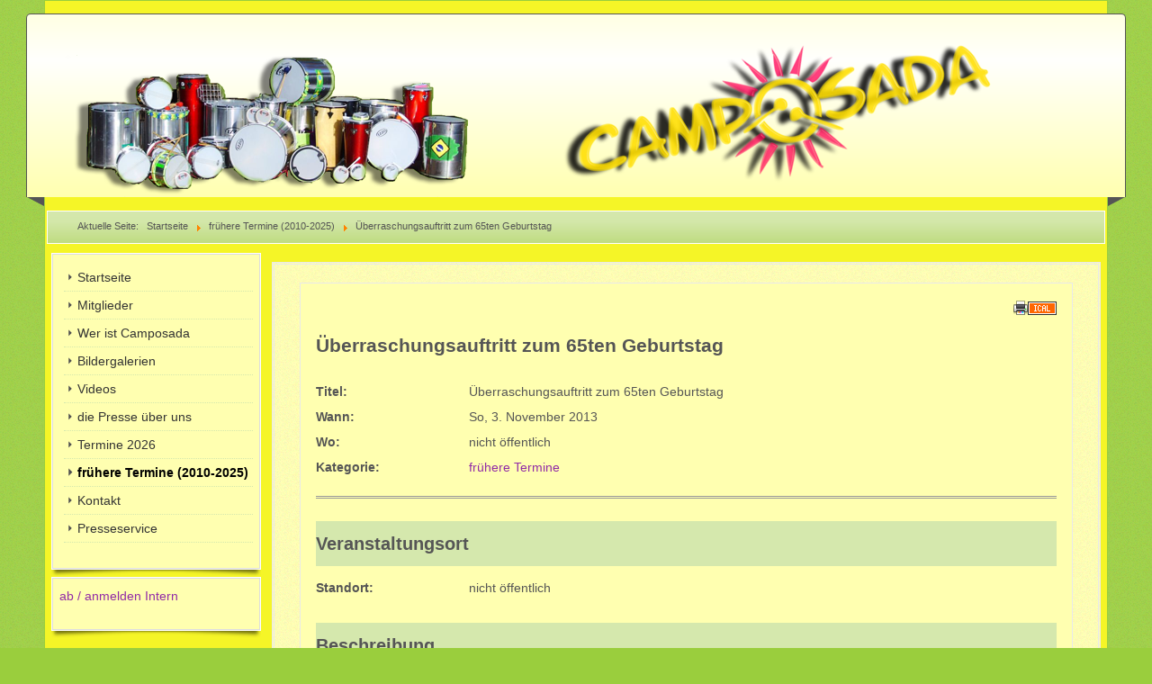

--- FILE ---
content_type: text/html; charset=utf-8
request_url: http://www.camposada.de/index.php/fruehere-termine/event/126-auftritt-zum-65ten-geburtstag
body_size: 4235
content:
 <!DOCTYPE html>
<!--suppress XmlUnboundNsPrefix -->
<html xmlns="http://www.w3.org/1999/xhtml" xml:lang="de-de" lang="de-de" dir="ltr">
<head>
	<meta http-equiv="content-type" content="text/html; charset=utf-8" />
			<meta name="viewport" content="width=device-width, initial-scale=1.0">
		<base href="http://www.camposada.de/index.php/fruehere-termine/event/126-auftritt-zum-65ten-geburtstag" />
	<meta http-equiv="content-type" content="text/html; charset=utf-8" />
	<meta name="keywords" content="Überraschungsauftritt zum 65ten Geburtstag, nicht öffentlich" />
	<meta name="rights" content="Camposada" />
	<meta name="author" content="Super User" />
	<meta name="description" content="The event titled Überraschungsauftritt zum 65ten Geburtstag starts on So, 3. November 2013!" />
	<meta name="generator" content="Joomla! - Open Source Content Management" />
	<title>Überraschungsauftritt zum 65ten Geburtstag</title>
	<link href="/templates/camposada/favicon.ico" rel="shortcut icon" type="image/vnd.microsoft.icon" />
	<link href="/media/com_jem/css/jem-responsive.css" rel="stylesheet" type="text/css" />
	<link href="/media/system/css/modal.css?cedfc044c218c0cbcab0e8f90dc5e57e" rel="stylesheet" type="text/css" />
	<link href="/media/plg_system_jcemediabox/css/jcemediabox.min.css?7d30aa8b30a57b85d658fcd54426884a" rel="stylesheet" type="text/css" />
	<style type="text/css">
div#jem #jem_filter {background-color:#d5e8ad;}div#jem h2 {background-color:#d5e8ad;}div#jem {background-color:#ffffb0;}div#jem .jem-misc, div#jem .jem-sort-small {background-color:#9ace3d;}div#jem .eventlist li:nth-child(odd) {background-color:#ffffb0;}div#jem .eventlist li:nth-child(even) {background-color:#fffff0;}div#jem .eventlist li:hover {background-color:#d5e8ad;}
	</style>
	<script type="application/json" class="joomla-script-options new">{"csrf.token":"be4c56fb174b899c4e0872775529127b","system.paths":{"root":"","base":""}}</script>
	<script src="/media/system/js/mootools-core.js?cedfc044c218c0cbcab0e8f90dc5e57e" type="text/javascript"></script>
	<script src="/media/system/js/core.js?cedfc044c218c0cbcab0e8f90dc5e57e" type="text/javascript"></script>
	<script src="/media/system/js/mootools-more.js?cedfc044c218c0cbcab0e8f90dc5e57e" type="text/javascript"></script>
	<script src="/media/system/js/modal.js?cedfc044c218c0cbcab0e8f90dc5e57e" type="text/javascript"></script>
	<script src="/media/jui/js/jquery.min.js?cedfc044c218c0cbcab0e8f90dc5e57e" type="text/javascript"></script>
	<script src="/media/jui/js/jquery-noconflict.js?cedfc044c218c0cbcab0e8f90dc5e57e" type="text/javascript"></script>
	<script src="/media/jui/js/jquery-migrate.min.js?cedfc044c218c0cbcab0e8f90dc5e57e" type="text/javascript"></script>
	<script src="/media/jui/js/bootstrap.min.js?cedfc044c218c0cbcab0e8f90dc5e57e" type="text/javascript"></script>
	<script src="/media/plg_system_jcemediabox/js/jcemediabox.min.js?7d30aa8b30a57b85d658fcd54426884a" type="text/javascript"></script>
	<script type="text/javascript">

		jQuery(function($) {
			SqueezeBox.initialize({});
			initSqueezeBox();
			$(document).on('subform-row-add', initSqueezeBox);

			function initSqueezeBox(event, container)
			{
				SqueezeBox.assign($(container || document).find('a.flyermodal').get(), {
					parse: 'rel'
				});
			}
		});

		window.jModalClose = function () {
			SqueezeBox.close();
		};

		// Add extra modal close functionality for tinyMCE-based editors
		document.onreadystatechange = function () {
			if (document.readyState == 'interactive' && typeof tinyMCE != 'undefined' && tinyMCE)
			{
				if (typeof window.jModalClose_no_tinyMCE === 'undefined')
				{
					window.jModalClose_no_tinyMCE = typeof(jModalClose) == 'function'  ?  jModalClose  :  false;

					jModalClose = function () {
						if (window.jModalClose_no_tinyMCE) window.jModalClose_no_tinyMCE.apply(this, arguments);
						tinyMCE.activeEditor.windowManager.close();
					};
				}

				if (typeof window.SqueezeBoxClose_no_tinyMCE === 'undefined')
				{
					if (typeof(SqueezeBox) == 'undefined')  SqueezeBox = {};
					window.SqueezeBoxClose_no_tinyMCE = typeof(SqueezeBox.close) == 'function'  ?  SqueezeBox.close  :  false;

					SqueezeBox.close = function () {
						if (window.SqueezeBoxClose_no_tinyMCE)  window.SqueezeBoxClose_no_tinyMCE.apply(this, arguments);
						tinyMCE.activeEditor.windowManager.close();
					};
				}
			}
		};
		jQuery(function($) {
			 $('.hasTip').each(function() {
				var title = $(this).attr('title');
				if (title) {
					var parts = title.split('::', 2);
					var mtelement = document.id(this);
					mtelement.store('tip:title', parts[0]);
					mtelement.store('tip:text', parts[1]);
				}
			});
			var JTooltips = new Tips($('.hasTip').get(), {"maxTitleChars": 50,"fixed": false});
		});jQuery(function($){ initTooltips(); $("body").on("subform-row-add", initTooltips); function initTooltips (event, container) { container = container || document;$(container).find(".hasTooltip").tooltip({"html": true,"container": "body"});} });jQuery(document).ready(function(){WfMediabox.init({"base":"\/","theme":"standard","width":"","height":"","lightbox":0,"shadowbox":0,"icons":1,"overlay":1,"overlay_opacity":0,"overlay_color":"","transition_speed":500,"close":2,"labels":{"close":"Schlie\u00dfen","next":"N\u00e4chstes","previous":"Vorheriges","cancel":"Abbrechen","numbers":"{{numbers}}","numbers_count":"{{current}} von {{total}}","download":"PLG_SYSTEM_JCEMEDIABOX_LABEL_DOWNLOAD"},"swipe":true,"expand_on_click":true});});
	</script>
	<!--[if IE]><style type='text/css'>.floattext{zoom:1;}, * html #jem dd { height: 1%; }</style><![endif]-->

		<link href="/templates/camposada/css/template10.css" rel="stylesheet" type="text/css" media="all" />
		<script src="/templates/camposada/js/effects.js" type="text/javascript"></script>
	</head>
<body>
	<div id="wrapper">
						<div id="header_container">
							<div id="header">
															<div id="logo">
																			<a class="medialogo" href="/index.php"><img alt="Logo" src="/images/images/header.png"/></a>
																							</div>
										<span class="heckl">&nbsp;</span>
					<span class="heckr">&nbsp;</span>
				</div>
														</div>
					<div id="subhead">
									<div aria-label="Navigationspfad" role="navigation">
	<ul itemscope itemtype="https://schema.org/BreadcrumbList" class="breadcrumb">
					<li>
				Aktuelle Seite: &#160;
			</li>
		
						<li itemprop="itemListElement" itemscope itemtype="https://schema.org/ListItem">
											<a itemprop="item" href="/index.php" class="pathway"><span itemprop="name">Startseite</span></a>
					
											<span class="divider">
							<img src="/media/system/images/arrow.png" alt="" />						</span>
										<meta itemprop="position" content="1">
				</li>
							<li itemprop="itemListElement" itemscope itemtype="https://schema.org/ListItem">
											<a itemprop="item" href="/index.php/fruehere-termine/category/6" class="pathway"><span itemprop="name">frühere Termine (2010-2025)</span></a>
					
											<span class="divider">
							<img src="/media/system/images/arrow.png" alt="" />						</span>
										<meta itemprop="position" content="2">
				</li>
							<li itemprop="itemListElement" itemscope itemtype="https://schema.org/ListItem" class="active">
					<span itemprop="name">
						Überraschungsauftritt zum 65ten Geburtstag					</span>
					<meta itemprop="position" content="3">
				</li>
				</ul>
</div>

											</div>
				<div id="container">
													<div id="leftcol">
						<div class="module-outer_menu">
				<div class="module_menu">
			<div class="module-inner">
				<ul class="nav menu mod-list">
<li class="item-101 default"><a href="/index.php" >Startseite</a></li><li class="item-133"><a href="/index.php/mitglieder" >Mitglieder</a></li><li class="item-134"><a href="/index.php/wer-ist-camposada" >Wer ist Camposada</a></li><li class="item-135"><a href="/index.php/bildergalerien" >Bildergalerien</a></li><li class="item-136"><a href="/index.php/videos" >Videos</a></li><li class="item-137"><a href="/index.php/die-presse-ueber-uns" >die Presse über uns</a></li><li class="item-138"><a href="/index.php/termine-2019" >Termine 2026</a></li><li class="item-162 current active"><a href="/index.php/fruehere-termine" >frühere Termine (2010-2025)</a></li><li class="item-139"><a href="/index.php/kontakt" >Kontakt</a></li><li class="item-140"><a href="/index.php/presseservice" >Presseservice</a></li></ul>
			</div>
		</div>
		<span class="shadow-left">&nbsp;</span>
		<span class="shadow-right">&nbsp;</span>
	</div>
	<div class="module-outer">
				<div class="module">
			<div class="module-inner">
				<ul class="nav menu mod-list">
<li class="item-197"><a href="/index.php/ab-anmelden-intern" >ab / anmelden Intern</a></li></ul>
			</div>
		</div>
		<span class="shadow-left">&nbsp;</span>
		<span class="shadow-right">&nbsp;</span>
	</div>

				</div>
									<div id="content_outleft">
								<div id="maincontent" class="row-fluid">
					<div id="system-message-container">
	</div>

					<div id="jem" class="event_id126 jem_event"
	itemscope="itemscope" itemtype="https://schema.org/Event">
  
  <meta itemprop="url" content="http://www.camposada.de/index.php/fruehere-termine/event/126-auftritt-zum-65ten-geburtstag" />
  <meta itemprop="identifier" content="http://www.camposada.de/index.php/fruehere-termine/event/126-auftritt-zum-65ten-geburtstag" />  
  
	<div class="buttons">
		<a href="/index.php/fruehere-termine/event/126-auftritt-zum-65ten-geburtstag?print=1&amp;tmpl=component" class="editlinktip hasTooltip" title="&lt;strong&gt;Drucken&lt;/strong&gt;&lt;br /&gt;Diese Seite drucken" data-placement="bottom" onclick="window.open(this.href,'win2','status=no,toolbar=no,scrollbars=yes,titlebar=no,menubar=no,resizable=yes,width=640,height=480,directories=no,location=no'); return false;"><img src="/templates/camposada/images/system/printButton.png" alt="Drucken" /></a><a href="/index.php/fruehere-termine/event/126-auftritt-zum-65ten-geburtstag?format=raw&amp;layout=ics" class=" hasTooltip" title="&lt;strong&gt;iCal&lt;/strong&gt;&lt;br /&gt;Klicken, um Daten in andere Kalender zu übernehmen" data-placement="bottom"><img src="/media/com_jem/images/iCal2.0.png" alt="Exportiere ICS" /></a>	</div>

			<h1 class="componentheading">
			Überraschungsauftritt zum 65ten Geburtstag  		</h1>
	
	<!-- Event -->
  <div class="jem-row">
  
    <div class="jem-info">
      <dl class="jem-dl">
                <dt class="jem-title hasTooltip" data-original-title="Titel">Titel:</dt>
        <dd class="jem-title" itemprop="name">Überraschungsauftritt zum 65ten Geburtstag</dd>
                <dt class="jem-when hasTooltip" data-original-title="Wann">Wann:</dt>
        <dd class="jem-when">
          <span class="jem_date-1">So, 3. November 2013</span><meta itemprop="startDate" content="2013-11-03" />        </dd>
                <dt class="jem-where hasTooltip" data-original-title="Wo">Wo:</dt>
        <dd class="jem-where">nicht öffentlich        </dd>
            
        <dt class="jem-category hasTooltip" data-original-title="Kategorie">
          Kategorie:
        </dt>
        <dd class="jem-category">
        <a href="/index.php/fruehere-termine/category/6-fruehere-termine">frühere Termine</a>        </dd>
    
            
            
    
      <!-- AUTHOR -->
            
      <!-- PUBLISHING STATE -->
              </dl>
    </div>
    <style>
      .jem-img {
        flex-basis: 150px;
      }
    </style>
    <div class="jem-img">
          </div>
  </div>

	<!-- DESCRIPTION -->
	
	<!--  Contact -->
	
			

	<!--  	Venue  -->
		<p></p>
	<hr class="jem-hr">

	<div itemprop="location" itemscope="itemscope" itemtype="https://schema.org/Place">
    <meta itemprop="name" content="nicht öffentlich" />
				<h2 class="jem-location">
			Veranstaltungsort  		</h2>
    
    <div class="jem-row jem-wrap-reverse">    
              <div class="jem-grow-2">
          <dl class="jem-dl" itemprop="address" itemscope
              itemtype="https://schema.org/PostalAddress">
            <dt class="venue hasTooltip" data-original-title="Standort">Standort:</dt>
            <dd class="venue">
              nicht öffentlich            </dd>
                  
                  
                  
                  
                        
            <!-- PUBLISHING STATE -->
                  
                  
                                                </dl>
        </div>
      
        <div class="jem-img">
                  </div>
          </div>
		
		
				<h2 class="location_desc">Beschreibung</h2>
		<div class="description location_desc" itemprop="description">
			<p>dieser Auftritt ist nicht öffentlich</p>		</div>
		
					

	</div>
	
	<!-- Registration -->
	
	
	<div class="copyright">
		<font color="grey">Powered by <a href="http://www.joomlaeventmanager.net" target="_blank">JEM</a></font>	</div>
</div>


				</div>
				<span class="shadow-left">&nbsp;</span>
				<span class="shadow-right">&nbsp;</span>
							</div>
						<div class="clearfix"></div>
		</div>
				<div class="clearfix"></div>
	</div>
	<div id="foot_container">
							<div id="footermodule">
				<ul class="nav menu mod-list">
<li class="item-150"><a href="/index.php/haftungsausschluss" >Haftungsausschluss</a></li><li class="item-151"><a href="/index.php/impressum" >Impressum</a></li></ul>

			</div>
							<div id="subfoot">
									<div class="copytext">&copy; Camposada</div>
							</div>
				<div class="clearfix"></div>
		<div id="footer">
			<div class="footer-inner">
				<span class="feckl">&nbsp;</span>
				<span class="feckr">&nbsp;</span>
				<div id="scroll_up">
					<a href="#" class="hasTooltip" id="gotop" title="Bildlauf nach oben scrollen">
						&uarr;&uarr;&uarr;
					</a>
				</div>
							</div>
			<div class="footer-bottom">
									<span id="date">Donnerstag, 22. Januar 2026</span>
							</div>
		</div>
		<div class="clearfix"></div>
	</div>
		
</body>
</html>
